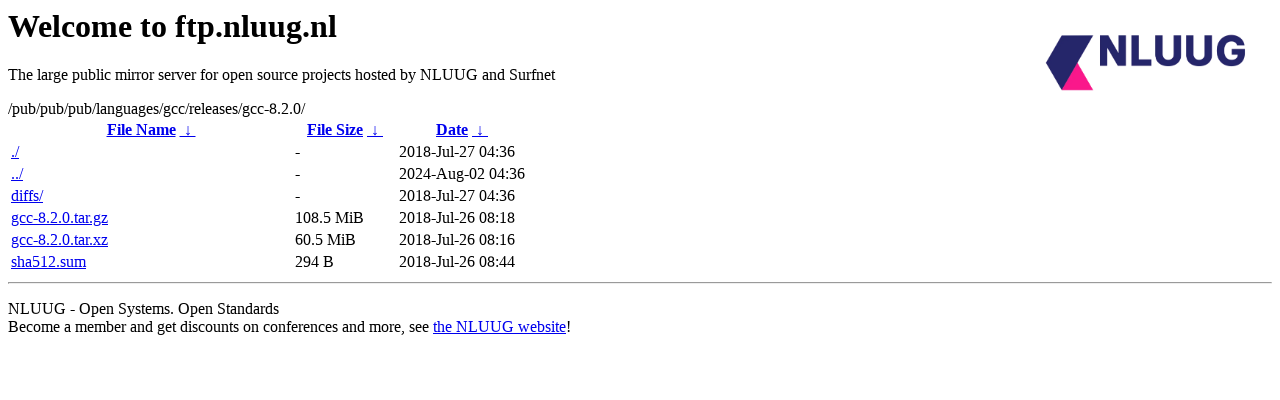

--- FILE ---
content_type: text/html
request_url: https://ftp.nl.freebsd.org/pub/pub/pub/languages/gcc/releases/gcc-8.2.0/?C=M;O=A
body_size: 583
content:
<A HREF="http://www.nluug.nl/"><img src="/.ignore_logo.webp" width=20% align=right alt="[NLUUG]"></A>

<H1>Welcome to ftp.nluug.nl</H1>
<P>The large public mirror server for open source projects hosted by NLUUG and Surfnet</P>
/pub/pub/pub/languages/gcc/releases/gcc-8.2.0/</h1>
<table id="list"><thead><tr><th style="width:55%"><a href="?C=N&amp;O=A">File Name</a>&nbsp;<a href="?C=N&amp;O=D">&nbsp;&darr;&nbsp;</a></th><th style="width:20%"><a href="?C=S&amp;O=A">File Size</a>&nbsp;<a href="?C=S&amp;O=D">&nbsp;&darr;&nbsp;</a></th><th style="width:25%"><a href="?C=M&amp;O=A">Date</a>&nbsp;<a href="?C=M&amp;O=D">&nbsp;&darr;&nbsp;</a></th></tr></thead>
<tbody><tr><td class="link"><a href="./" title=".">./</a></td><td class="size">-</td><td class="date">2018-Jul-27 04:36</td></tr>
<tr><td class="link"><a href="../" title="..">../</a></td><td class="size">-</td><td class="date">2024-Aug-02 04:36</td></tr>
<tr><td class="link"><a href="diffs/" title="diffs">diffs/</a></td><td class="size">-</td><td class="date">2018-Jul-27 04:36</td></tr>
<tr><td class="link"><a href="gcc-8.2.0.tar.gz" title="gcc-8.2.0.tar.gz">gcc-8.2.0.tar.gz</a></td><td class="size">108.5 MiB</td><td class="date">2018-Jul-26 08:18</td></tr>
<tr><td class="link"><a href="gcc-8.2.0.tar.xz" title="gcc-8.2.0.tar.xz">gcc-8.2.0.tar.xz</a></td><td class="size">60.5 MiB</td><td class="date">2018-Jul-26 08:16</td></tr>
<tr><td class="link"><a href="sha512.sum" title="sha512.sum">sha512.sum</a></td><td class="size">294 B</td><td class="date">2018-Jul-26 08:44</td></tr>
</tbody></table><hr>

<p>NLUUG - Open Systems. Open Standards
<br>
Become a member
and get discounts on conferences and more, see <a
href="http://www.nluug.nl/" target=_blank>the NLUUG website</a>!</p>
